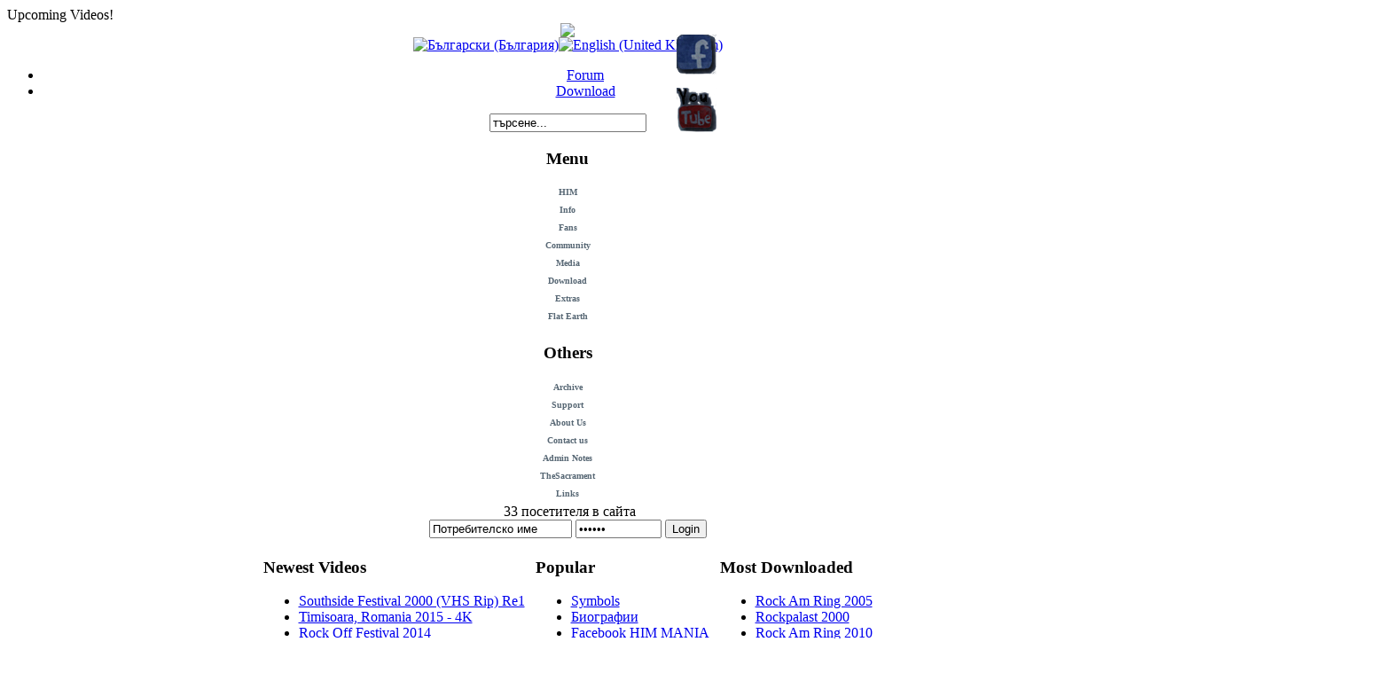

--- FILE ---
content_type: text/html; charset=utf-8
request_url: http://www.himmania.com/index.php?limitstart=66&lang=bg
body_size: 17086
content:
<!DOCTYPE html PUBLIC "-//W3C//DTD XHTML 1.0 Transitional//EN" "http://www.w3.org/TR/xhtml1/DTD/xhtml1-transitional.dtd">
<html xmlns="http://www.w3.org/1999/xhtml" xml:lang="bg-bg" lang="bg-bg" >
<head>


  <meta http-equiv="content-type" content="text/html; charset=utf-8" />
  <meta name="robots" content="index, follow" />
  <meta name="verify-v1" content="T9uForlUvqVx7VEkH3sLdKtSPEuO/8QL+QT66otfeQo=" />
  <meta name="keywords" content="HIM, ХИМ, heartagram, himmania, him mania, ville, ville valo, Вилле Вало, Виле Вало," />
  <meta name="description" content="HIM MANIA, ХИМ, Ville Valo, heartagram, himmania, Mige Amour, Linde, Gas Lipstic, Emerson Burton. This is one of the oldests HIM fan site in the world! Online Since 2001" />
  <meta name="generator" content="HIM MANIA, heartagram, H.I.M, Ville Valo, linde, Mige Amour, Gas Lipstic, Emerson Burton" />
  <title>HIM MANIA</title>
  <link href="/index.php?format=feed&amp;type=rss&amp;lang=bg" rel="alternate" type="application/rss+xml" title="RSS 2.0" />
  <link href="/index.php?format=feed&amp;type=atom&amp;lang=bg" rel="alternate" type="application/atom+xml" title="Atom 1.0" />
  <link href="/templates/digitalvd/favicon.ico" rel="shortcut icon" type="image/x-icon" />
  <link rel="stylesheet" href="/media/system/css/modal.css" type="text/css" />
  <link rel="stylesheet" href="/plugins/system/cdscriptegrator/libraries/highslide/css/highslide.css" type="text/css" />
  <link rel="stylesheet" href="/plugins/content/extravote/extravote.css" type="text/css" />
  <link rel="stylesheet" href="http://www.himmania.com/plugins/system/yoo_effects/lightbox/shadowbox.css" type="text/css" />
  <link rel="stylesheet" href="http://www.himmania.com/plugins/system/lknlightbox/lknlightbox/lknlightbox.css" type="text/css" />
  <link rel="stylesheet" href="http://www.himmania.com/modules/mod_yoo_login/mod_yoo_login.css.php" type="text/css" />
  <link rel="stylesheet" href="/modules/mod_jflanguageselection/tmpl/mod_jflanguageselection.css" type="text/css" />
  <link rel="stylesheet" href="http://www.himmania.com/modules/mod_yoo_toppanel/mod_yoo_toppanel.css.php" type="text/css" />
  <script type="text/javascript" src="/media/system/js/mootools.js"></script>
  <script type="text/javascript" src="/media/system/js/modal.js"></script>
  <script type="text/javascript" src="/plugins/system/cdscriptegrator/libraries/highslide/js/highslide-full.min.js"></script>
  <script type="text/javascript" src="/plugins/system/cdscriptegrator/libraries/jquery/js/jquery-1.4.4.min.js"></script>
  <script type="text/javascript" src="/plugins/system/cdscriptegrator/libraries/jquery/js/jquery-noconflict.js"></script>
  <script type="text/javascript" src="/components/com_jcomments/js/jcomments-v2.1.js?v=2"></script>
  <script type="text/javascript" src="/components/com_jcomments/libraries/joomlatune/ajax.js"></script>
  <script type="text/javascript" src="/media/system/js/caption.js"></script>
  <script type="text/javascript" src="/plugins/content/extravote/extravote.js"></script>
  <script type="text/javascript" src="http://www.himmania.com/plugins/system/lknlightbox/lknlightbox/lknlightbox.js"></script>
  <script type="text/javascript" src="http://www.himmania.com/modules/mod_yoo_toppanel/mod_yoo_toppanel.js"></script>
  <script type="text/javascript">

		window.addEvent('domready', function() {

			SqueezeBox.initialize({});

			$$('a.modal').each(function(el) {
				el.addEvent('click', function(e) {
					new Event(e).stop();
					SqueezeBox.fromElement(el);
				});
			});
		});
		function init() {
       		SqueezeBox.fromElement(
			   '/index2.php?option=com_content&view=article&id=511', 
			   {handler: 'iframe', size: {x: 680, y: 635}}
			)
   		};

		if (document.addEventListener) {
			document.addEventListener("DOMContentLoaded", init, false);
		} else {
   			window.onload = init;
		}
		<!--
		hs.graphicsDir = '/plugins/system/cdscriptegrator/libraries/highslide/graphics/';
    	hs.outlineType = 'rounded-white';
    	hs.outlineWhileAnimating = true;
    	hs.showCredits = false;
    	hs.expandDuration = 250;
		hs.anchor = 'auto';
		hs.align = 'auto';
		hs.transitions = ["expand"];
		hs.dimmingOpacity = 0;
		hs.lang = {
		   loadingText :     'Loading...',
		   loadingTitle :    'Click to cancel',
		   focusTitle :      'Click to bring to front',
		   fullExpandTitle : 'Expand to actual size',
		   fullExpandText :  'Full size',
		   creditsText :     'Powered by Highslide JS',
		   creditsTitle :    'Go to the Highslide JS homepage',
		   previousText :    'Previous',
		   previousTitle :   'Previous (arrow left)',
		   nextText :        'Next',
		   nextTitle :       'Next (arrow right)',
		   moveTitle :       'Move',
		   moveText :        'Move',
		   closeText :       'Close',
		   closeTitle :      'Close (esc)',
		   resizeTitle :     'Resize',
		   playText :        'Play',
		   playTitle :       'Play slideshow (spacebar)',
		   pauseText :       'Pause',
		   pauseTitle :      'Pause slideshow (spacebar)',   
		   number :          'Image %1 of %2',
		   restoreTitle :    'Click to close image, click and drag to move. Use arrow keys for next and previous.'
		};
		//-->
		
  </script>
  <script type='text/javascript'>
/*<![CDATA[*/
	var jax_live_site = 'http://www.himmania.com/index.php';
	var jax_site_type = '1.5';
/*]]>*/
</script><script type="text/javascript" src="http://www.himmania.com/plugins/system/pc_includes/ajax_1.0.js"></script>
  <!-- JoomlaWorks "AllVideos" Plugin (v3.1) starts here -->

		
		

<style type="text/css" media="all">
	@import "http://www.himmania.com/plugins/content/jw_allvideos/tmpl/css/template.css";
</style>
		
<script type="text/javascript" src="http://www.himmania.com/plugins/content/jw_allvideos/includes/players/wmvplayer/silverlight.js"></script>
<script type="text/javascript" src="http://www.himmania.com/plugins/content/jw_allvideos/includes/players/wmvplayer/wmvplayer.js"></script>
<script type="text/javascript" src="http://www.himmania.com/plugins/content/jw_allvideos/includes/players/quicktimeplayer/AC_QuickTime.js"></script>
<script type="text/javascript" src="http://www.himmania.com/plugins/content/jw_allvideos/includes/jw_allvideos.js"></script>
			
<script type="text/javascript">
	//<![CDATA[
	window.addEvent('domready', function() {
		AllVideosLightBox.Init({
			AVLBWidth:800,
			AVLBHeight:600
		});
		AllVideosEmbed.Init();
	});
	//]]>
</script>
			
<!-- JoomlaWorks "AllVideos" Plugin (v3.1) ends here -->
  <script type="text/javascript">var YOOeffects = { url: 'http://www.himmania.com/plugins/system/yoo_effects/lightbox/' };</script>
<script type="text/javascript" src="http://www.himmania.com/plugins/system/yoo_effects/yoo_effects.js.php?lb=1&amp;re=1&amp;sl=1"></script>
  <!--required library--><!--Simple By Design: SBD Accordion Menu for Joomla (v0.9.7.J15N) - http://www.simplebydesign.co.uk/joomla/modules/sbd-accordian-menu.html--><!--Yahoo! User Interface Library : http://developer.yahoo.com/yui/index.html--><script type="text/javascript" src="http://www.himmania.com//modules/mod_sbd_rollmenu/mod_sbdrollmenu/yahoo_2.0.0-b2.js"></script><script type="text/javascript" src="http://www.himmania.com//modules/mod_sbd_rollmenu/mod_sbdrollmenu/event_2.0.0-b2.js" ></script><script type="text/javascript" src="http://www.himmania.com//modules/mod_sbd_rollmenu/mod_sbdrollmenu/dom_2.0.2-b3.js"></script><script type="text/javascript" src="http://www.himmania.com//modules/mod_sbd_rollmenu/mod_sbdrollmenu/animation_2.0.0-b3.js"></script><script type="text/javascript" src="http://www.himmania.com//modules/mod_sbd_rollmenu/mod_sbdrollmenu/mod_sbd_roll_compressed.js"></script><!--//required library--><style type="text/css" media="screen">@import "http://www.himmania.com//modules/mod_sbd_rollmenu/mod_sbdrollmenu/mod_sbd_rollmenu.css";</style>

<link rel="stylesheet" href="/templates/system/css/system.css" type="text/css" />
<link rel="stylesheet" href="/templates/system/css/general.css" type="text/css" />
<link rel="stylesheet" href="/templates/digitalvd/css/template.css" type="text/css" />
<link rel="stylesheet" href="/templates/digitalvd/css/blue.css" type="text/css" />
<link rel="stylesheet" href="/templates/digitalvd/css/blue_bg.css" type="text/css" />
<!--[if lte IE 6]>
<link href="/templates/digitalvd/css/ieonly.css" rel="stylesheet" type="text/css" />
<![endif]-->

</head>
<body id="page_bg" class="color_blue bg_blue width_fmax">

				
<!--yootoppanel-->
<div id="absolute">
     <div class="transparent">
	<div id="yoo-toppanel-1" class="yoo-toppanel">

		<div class="panel-container" style="top: 0px;">
			<div class="panel-wrapper">
				<div class="panel" style="height: 350px; margin-top: -350px;">
					<div class="content" style="width: 800px;">
																		<div class="article">
	<div><strong>Watch<a href="http://himmania.com/Един%20от%20най-любимитe%20концерти%20на%20всички%20фенове%20Rock%20am%20Ring%202005%20може%20да%20бъде%20гледан%20в%201080р%20в%20нашата%20Youtube%20страница!%20Това%20е%20най-доброто%20качество%20на%20концерта%20в%20интернет!%20{youtube}2u_L7rEYJco{/youtube}%20%20Целият%20плейлист%20https:/www.youtube.com/playlist?list=PLqLoAh2XlZQouQaNhciCZakHVpr1e9d16">&nbsp;</a><a href="https://www.youtube.com/playlist?list=PLqLoAh2XlZQouQaNhciCZakHVpr1e9d16" target="_blank">Rock am Ring 2005&nbsp;1080p FULL HD Youtube</a><br /><br /></strong></div>
<a href="http://himmania.com/index.php?option=com_content&amp;view=article&amp;id=217:download-him-rock-am-ring-2005&amp;catid=71:full-concerts&amp;Itemid=127">Download - Rock am Ring 2005</a><br /><br /> <strong><span style="color: #ffffff;"><br /><span style="color: #ffffff;"><span style="color: #ffffff;">If you want to be a member of our site, please send your request on - heartagram@mail.bg!</span><br /><br />Find us on Facebook -&nbsp;&nbsp;<a href="https://www.facebook.com/himmania">https://www.facebook.com/himmania</a><br />Find us on YouTUbe -&nbsp;<a href="https://www.youtube.com/user/himmania">https://www.youtube.com/user/himmania</a></span></span></strong>	</div>											</div>
				</div>
			</div>
								
			<div class="trigger" style="left: 9%;">
				<div class="trigger-l" style=""></div>
				<div class="trigger-m">Upcoming Videos!</div>
				<div class="trigger-r" style=""></div>
			</div>
		</div>
			
	</div>		
</div><script type="text/javascript">
// <!--
var panelFx1 = new YOOtoppanel('yoo-toppanel-1', { offset: 350, transition: Fx.Transitions.expoOut, duration: 500 });
panelFx1.addTriggerEvent('#yoo-toppanel-1 .trigger')
panelFx1.addTriggerEvent('#yoo-toppanel-1 .close');
// -->
</script>

</div>

<!--random background-->


<a name="up" id="up"></a>
<div class="center" align="center">
	<div id="wrapper">
			<div id="header">
						<div id="logo"><a href="/index.php"><img src="/templates/digitalvd/images/logo.gif"></a></div>
						
			</div>

			

							                        <div id="joomlafish">  
                           <div id="jflanguageselection"><div class="rawimages"><span id="active_language"><a href="http://www.himmania.com/index.php?lang=bg"><img src="/components/com_joomfish/images/flags/bg.gif" alt="Български (България)" title="Български (България)" /></a></span><span><a href="http://www.himmania.com/index.php?lang=en"><img src="/components/com_joomfish/images/flags/en.gif" alt="English (United Kingdom)" title="English (United Kingdom)" /></a></span></div></div><!--Joom!fish V2.0.4 (Lightning)-->
<!-- &copy; 2003-2009 Think Network, released under the GPL. -->
<!-- More information: at http://www.joomfish.net -->

                        </div>	
						
						

								<div id="topmenu">
									<ul id="mainlevel-nav"><li><a href="http://forum.himmania.com/" target="_blank" class="mainlevel-nav" >Forum</a></li><li><a href="/index.php?option=com_sectionex&amp;view=category&amp;id=15&amp;Itemid=145&amp;lang=bg" class="mainlevel-nav" >Download</a></li></ul>
								</div>
																				
						
					
				
			

			<div id="search">
				<form action="index.php" method="post">
	<div class="search">
		<input name="searchword" id="mod_search_searchword" maxlength="20" alt="Търсене" class="inputbox" type="text" size="20" value="търсене..."  onblur="if(this.value=='') this.value='търсене...';" onfocus="if(this.value=='търсене...') this.value='';" />	</div>
	<input type="hidden" name="task"   value="search" />
	<input type="hidden" name="option" value="com_search" />
	<input type="hidden" name="Itemid" value="1" />
</form>
			</div>

			<div id="pathway">
				
			</div>

			<div class="clr"></div>

<div id="breadcrumb"> 
<a href="https://www.facebook.com/himmania" target="_blank"><img src="http://himmania.com/images/facebicon.png" alt="fbicon" style="margin: -110px 755px 0px;" width="45" height="45" /></a>  
<a href="https://www.youtube.com/user/himmania" target="_blank"><img src="http://himmania.com/images/youticon.png" alt="fbicon" style="margin: -50px 755px 0px;" width="45" height="50" /></a>  
</div>			
				

				
<div id="area">

						<div id="leftcolumn">
															<div class="module_menu">
			<div>
				<div>
					<div>
													<h3>Menu</h3>
														<script type="text/javascript">
			<!--
			function runOver( id ){
				if( runOk == 1 && currentId != id ){
					runOk = 0;
					window.setTimeout( 'switchRun()', 1500 );
					currentId = id;
					window.setTimeout( 'AccordionMenu.openDtById(\''+id+'\')', 10 );
					//alert( id );
				}	
			}
				function runOut( id ){ 
		AccordionMenu.openDtById(id, 0);
		runOk = 1; 
		currentId = 0; 
	}
	//-->>
	</script>
	<script type="text/javascript">runOver( 'sbd1' );</script><dl class="accordion-menu"><dt class="a-m-t" id="sbd55" onclick="javascript:void( runOver( 'sbd55' ) );">HIM</dt><dd class="a-m-d sbdItemId55"><div class="bd"><dl class="rollmenu_0"><dd ><a href="/index.php?option=com_content&amp;view=article&amp;id=72&amp;Itemid=68&amp;lang=bg" class="rollsublevel_1"  >История на HIM</a></dd><dd ><a href="/index.php?option=com_content&amp;view=article&amp;id=73&amp;Itemid=69&amp;lang=bg" class="rollsublevel_1"  >Song Library</a></dd><dd ><a href="/index.php?option=com_content&amp;view=category&amp;id=45&amp;Itemid=70&amp;lang=bg" class="rollsublevel_1"  >Текстове</a></dd><dd ><a href="/index.php?option=com_content&amp;view=article&amp;id=93&amp;Itemid=71&amp;lang=bg" class="rollsublevel_1"  >Биографии</a></dd><dd ><dl class="rollmenu_1"><dd ><a href="/index.php?option=com_content&amp;view=article&amp;id=80&amp;Itemid=72&amp;lang=bg" class="rollsublevel_2"  >Ex-Members</a></dd><dd ><a href="/index.php?option=com_content&amp;view=article&amp;id=81&amp;Itemid=73&amp;lang=bg" class="rollsublevel_2"  >Crew</a></dd><dd ><a href="/index.php?option=com_content&amp;view=article&amp;id=79&amp;Itemid=74&amp;lang=bg" class="rollsublevel_2"  >Side Projects</a></dd></dl></dd><dd ><a href="/" class="rollsublevel_1"  >Discography</a></dd><dd ><dl class="rollmenu_1"><dd ><a href="/index.php?option=com_content&amp;view=article&amp;id=75&amp;Itemid=76&amp;lang=bg" class="rollsublevel_2"  >Албуми</a></dd><dd ><a href="/index.php?option=com_content&amp;view=article&amp;id=76&amp;Itemid=77&amp;lang=bg" class="rollsublevel_2"  >Сингли</a></dd><dd ><a href="/index.php?option=com_content&amp;view=article&amp;id=77&amp;Itemid=78&amp;lang=bg" class="rollsublevel_2"  >Други</a></dd><dd ><a href="/index.php?option=com_content&amp;view=article&amp;id=74&amp;Itemid=79&amp;lang=bg" class="rollsublevel_2"  >DVD's</a></dd><dd ><a href="/index.php?option=com_content&amp;view=article&amp;id=78&amp;Itemid=80&amp;lang=bg" class="rollsublevel_2"  >Specials</a></dd></dl></dd></dl></div></dd><dt class="a-m-t" id="sbd56" onclick="javascript:void( runOver( 'sbd56' ) );">Info</dt><dd class="a-m-d sbdItemId56"><div class="bd"><dl class="rollmenu_0"><dd ><a href="/index.php?option=com_sectionex&amp;view=category&amp;id=8&amp;Itemid=86&amp;lang=bg" class="rollsublevel_1"  >Интервюта</a></dd><dd ><a href="/index.php?option=com_sectionex&amp;view=category&amp;id=9&amp;Itemid=87&amp;lang=bg" class="rollsublevel_1"  >Статии</a></dd><dd ><a href="http://www.heartagram.com/tour" target="_blank" class="rollsublevel_1"  >Tourdates</a></dd><dd ><a href="/index.php?option=com_content&amp;view=article&amp;id=97&amp;Itemid=82&amp;lang=bg" class="rollsublevel_1"  >F.A.Q.</a></dd><dd ><a href="/index.php?option=com_content&amp;view=article&amp;id=96&amp;Itemid=83&amp;lang=bg" class="rollsublevel_1"  >Символи</a></dd><dd ><dl class="rollmenu_1"><dd ><a href="/index.php?option=com_content&amp;view=article&amp;id=94&amp;Itemid=84&amp;lang=bg" class="rollsublevel_2"  >Fonts</a></dd></dl></dd><dd ><a href="/index.php?option=com_content&amp;view=article&amp;id=95&amp;Itemid=85&amp;lang=bg" class="rollsublevel_1"  >Апаратура</a></dd></dl></div></dd><dt class="a-m-t" id="sbd57" onclick="javascript:void( runOver( 'sbd57' ) );">Fans</dt><dd class="a-m-d sbdItemId57"><div class="bd"><dl class="rollmenu_0"><dd ><a href="/" class="rollsublevel_1"  >Fan Art</a></dd><dd ><dl class="rollmenu_1"><dd ><a href="/index.php?option=com_content&amp;view=article&amp;id=98&amp;Itemid=89&amp;lang=bg" class="rollsublevel_2"  >Рисунки</a></dd><dd ><a href="/index.php?option=com_content&amp;view=category&amp;id=65&amp;Itemid=90&amp;lang=bg" class="rollsublevel_2"  >Стихове</a></dd></dl></dd><dd ><a href="/index.php?option=com_content&amp;view=category&amp;id=66&amp;Itemid=91&amp;lang=bg" class="rollsublevel_1"  >Reviews</a></dd><dd ><a href="/index.php?option=com_content&amp;view=article&amp;id=321&amp;Itemid=141&amp;lang=bg" class="rollsublevel_1"  >Live Photos</a></dd><dd ><a href="/index.php?option=com_sectionex&amp;view=category&amp;id=14&amp;Itemid=92&amp;lang=bg" class="rollsublevel_1"  >Music Notes</a></dd><dd ><a href="/index.php?option=com_content&amp;view=category&amp;id=67&amp;Itemid=93&amp;lang=bg" class="rollsublevel_1"  >Audio Covers</a></dd></dl></div></dd><dt class="a-m-t" id="sbd58" onclick="javascript:void( runOver( 'sbd58' ) );">Community</dt><dd class="a-m-d sbdItemId58"><div class="bd"><dl class="rollmenu_0"><dd ><a href="http://forum.himmania.com" target="_blank" class="rollsublevel_1"  >Форум</a></dd><dd ><a href="http://forum.himmania.com/index.php?showforum=28" target="_blank" class="rollsublevel_1"  >Фен Клубове</a></dd><dd ><a href="/" class="rollsublevel_1"  >Chat</a></dd><dd ><dl class="rollmenu_1"><dd ><a href="/index.php?option=com_content&amp;view=article&amp;id=115&amp;Itemid=97&amp;lang=bg" class="rollsublevel_2"  >Mirc Script</a></dd><dd ><a href="http://forum.himmania.com/index.php?autocom=shoutbox" target="_blank" class="rollsublevel_2"  >Shoutbox</a></dd></dl></dd></dl></div></dd><dt class="a-m-t" id="sbd59" onclick="javascript:void( runOver( 'sbd59' ) );">Media</dt><dd class="a-m-d sbdItemId59"><div class="bd"><dl class="rollmenu_0"><dd ><a href="http://www.youtube.com/user/himmania" target="_blank" class="rollsublevel_1"  >YouTube</a></dd><dd ><a href="/index.php?option=com_content&amp;view=article&amp;id=117&amp;Itemid=101&amp;lang=bg" class="rollsublevel_1"  >Video Archive</a></dd><dd ><a href="/index.php?option=com_morfeoshow&amp;task=view&amp;gallery=1&amp;Itemid=114&amp;lang=bg" class="rollsublevel_1"  >Снимки</a></dd><dd ><dl class="rollmenu_1"><dd ><a href="/index.php?option=com_morfeoshow&amp;task=view&amp;gallery=4&amp;Itemid=159&amp;lang=bg" class="rollsublevel_2"  >Istanbul 2014</a></dd></dl></dd></dl></div></dd><dt class="a-m-t" id="sbd102" onclick="javascript:void( runOver( 'sbd102' ) );">Download</dt><dd class="a-m-d sbdItemId102"><div class="bd"><dl class="rollmenu_0"><dd ><a href="/index.php?option=com_rokdownloads&amp;view=folder&amp;Itemid=146&amp;lang=bg" class="rollsublevel_1"  >WinAmp Skins</a></dd><dd ><a href="/index.php?option=com_content&amp;view=article&amp;id=119&amp;Itemid=104&amp;lang=bg" class="rollsublevel_1"  >Wallpapers</a></dd><dd ><a href="/index.php?option=com_content&amp;view=article&amp;id=118&amp;Itemid=105&amp;lang=bg" class="rollsublevel_1"  >Игри и Други</a></dd><dd ><a href="/index.php?option=com_content&amp;view=section&amp;layout=blog&amp;id=15&amp;Itemid=127&amp;lang=bg" class="rollsublevel_1"  >Media Links</a></dd></dl></div></dd><dt class="a-m-t" id="sbd60" onclick="javascript:void( runOver( 'sbd60' ) );">Extras</dt><dd class="a-m-d sbdItemId60"><div class="bd"><dl class="rollmenu_0"><dd ><a href="/index.php?option=com_content&amp;view=article&amp;id=121&amp;Itemid=106&amp;lang=bg" class="rollsublevel_1"  >Знаете ли че?</a></dd><dd ><a href="/index.php?option=com_content&amp;view=article&amp;id=123&amp;Itemid=107&amp;lang=bg" class="rollsublevel_1"  >HIM в България</a></dd><dd ><dl class="rollmenu_1"><dd ><a href="/index.php?option=com_content&amp;view=article&amp;id=124&amp;Itemid=108&amp;lang=bg" class="rollsublevel_2"  >Стари Новини</a></dd><dd ><a href="/index.php?option=com_content&amp;view=category&amp;id=68&amp;Itemid=112&amp;lang=bg" class="rollsublevel_2"  >Преса</a></dd><dd ><a href="/index.php?option=com_morfeoshow&amp;task=view&amp;gallery=3&amp;Itemid=117&amp;lang=bg" class="rollsublevel_2"  >Снимки</a></dd><dd ><a href="/index.php?option=com_content&amp;view=article&amp;id=122&amp;Itemid=109&amp;lang=bg" class="rollsublevel_2"  >Видео</a></dd></dl></dd><dd ><a href="/index.php?option=com_content&amp;view=article&amp;id=125&amp;Itemid=110&amp;lang=bg" class="rollsublevel_1"  >Synnin Viemaa</a></dd><dd ><dl class="rollmenu_1"><dd ><a href="/index.php?option=com_content&amp;view=article&amp;id=126&amp;Itemid=111&amp;lang=bg" class="rollsublevel_2"  >Книгата</a></dd><dd ><a href="/index.php?option=com_morfeoshow&amp;task=view&amp;gallery=2&amp;Itemid=116&amp;lang=bg" class="rollsublevel_2"  >Снимки</a></dd></dl></dd><dd ><a href="/index.php?option=com_content&amp;view=category&amp;id=69&amp;Itemid=113&amp;lang=bg" class="rollsublevel_1"  >Тайни на HIM</a></dd></dl></div></dd><dt class="a-m-t" id="sbd161" onclick="javascript:void( runOver( 'sbd161' ) );">Flat Earth</dt><dd class="a-m-d sbdItemId161"><div class="bd"><dl class="rollmenu_0"><dd ><a href="/index.php?option=com_content&amp;view=category&amp;layout=blog&amp;id=100&amp;Itemid=160&amp;lang=bg" class="rollsublevel_1"  >Новини</a></dd><dd ><a href="/index.php?option=com_morfeoshow&amp;task=view&amp;gallery=5&amp;Itemid=163&amp;lang=bg" class="rollsublevel_1"  >Снимки</a></dd></dl></div></dd><dt class="a-m-t sbdhidden" >&nbsp;</dt><dd class="a-m-d"><div class="bd"><dl class="rollmenu_0"><dd>&nbsp;</dd></dl></div></dd></dl>					</div>
				</div>
			</div>
		</div>
			<div class="module_menu">
			<div>
				<div>
					<div>
													<h3>Others</h3>
											<script type="text/javascript">runOver( 'sbd1' );</script><dl class="accordion-menu"><dt class="a-m-t" id="sbd61" onclick="javascript:void( runOver( 'sbd61' ) );">Archive</dt><dd class="a-m-d sbdItemId61"><div class="bd"><dl class="rollmenu_0"><dd ><a href="/index.php?option=com_content&amp;view=article&amp;id=556&amp;Itemid=164&amp;lang=bg" class="rollsublevel_1"  >2001</a></dd><dd ><a href="/index.php?option=com_content&amp;view=article&amp;id=67&amp;Itemid=62&amp;lang=bg" class="rollsublevel_1"  >2003</a></dd><dd ><a href="/index.php?option=com_content&amp;view=article&amp;id=68&amp;Itemid=63&amp;lang=bg" class="rollsublevel_1"  >2004</a></dd><dd ><a href="/index.php?option=com_content&amp;view=article&amp;id=69&amp;Itemid=64&amp;lang=bg" class="rollsublevel_1"  >2005</a></dd><dd ><a href="/index.php?option=com_content&amp;view=article&amp;id=70&amp;Itemid=65&amp;lang=bg" class="rollsublevel_1"  >2006</a></dd><dd ><a href="/index.php?option=com_content&amp;view=article&amp;id=71&amp;Itemid=66&amp;lang=bg" class="rollsublevel_1"  >2007</a></dd><dd ><a href="/index.php?option=com_content&amp;view=archive&amp;Itemid=151&amp;lang=bg" class="rollsublevel_1"  >Since 2008</a></dd><dd ><a href="/index.php?option=com_content&amp;view=article&amp;id=384&amp;Itemid=148&amp;lang=bg" class="rollsublevel_1"  >SWRMXS</a></dd><dd ><a href="/index.php?option=com_content&amp;view=category&amp;layout=blog&amp;id=98&amp;Itemid=149&amp;lang=bg" class="rollsublevel_1"  >Видео на месеца</a></dd><dd ><a href="/index.php?option=com_content&amp;view=article&amp;id=116&amp;Itemid=99&amp;lang=bg" class="rollsublevel_1"  >Галерия Фенове</a></dd><dd ><a href="/index.php?option=com_content&amp;view=article&amp;id=446&amp;Itemid=155&amp;lang=bg" class="rollsublevel_1"  >heartagram.com</a></dd></dl></div></dd><dt class="a-m-t" id="sbd121" onclick="javascript:void( runOver( 'sbd121' ) );">Support</dt><dd class="a-m-d sbdItemId121"><div class="bd"><dl class="rollmenu_0"><dd ><a href="/index.php?option=com_content&amp;view=article&amp;id=329&amp;Itemid=144&amp;lang=bg" class="rollsublevel_1"  >Помощник!</a></dd></dl></div></dd><dt class="a-m-t" id="sbd122" onclick="javascript:void( runOver( 'sbd122' ) );">About Us</dt><dd class="a-m-d sbdItemId122"><div class="bd"><dl class="rollmenu_0"><dd ><a href="/index.php?option=com_content&amp;view=article&amp;id=145&amp;Itemid=143&amp;lang=bg" class="rollsublevel_1"  >История</a></dd><dd ><a href="http://himmania.com/2001/" target="_blank" class="rollsublevel_1"  >2001</a></dd><dd ><a href="http://himmania.com/2003/" target="_blank" class="rollsublevel_1"  >2003</a></dd><dd ><a href="http://himmania.com/2003/mediarchive/" target="_blank" class="rollsublevel_1"  >Media Archive</a></dd><dd ><a href="http://himmania.com/2007/" target="_blank" class="rollsublevel_1"  >2007</a></dd><dd ><a href="http://himmania.com/2008/" target="_blank" class="rollsublevel_1"  >2008</a></dd></dl></div></dd><dt class="a-m-t-n" id="sbd53"  onclick="javascript:void( window.location = '/index.php?option=com_contact&amp;view=contact&amp;id=1&amp;Itemid=53&amp;lang=bg'  );">Contact us</dt><dt class="a-m-t-n" id="sbd136"  onclick="javascript:void( window.location = '/index.php?option=com_microblog&amp;view=microblog&amp;Itemid=136&amp;lang=bg'  );">Admin Notes</dt><dt class="a-m-t-n" id="sbd156"  onclick="javascript:void( window.open('http://thesacrament.net', '', '')  );">TheSacrament</dt><dt class="a-m-t-n" id="sbd67"  onclick="javascript:void( window.location = '/index.php?option=com_weblinks&amp;view=category&amp;id=42&amp;Itemid=67&amp;lang=bg'  );">Links</dt><dt class="a-m-t sbdhidden" >&nbsp;</dt><dd class="a-m-d"><div class="bd"><dl class="rollmenu_0"><dd>&nbsp;</dd></dl></div></dd></dl>					</div>
				</div>
			</div>
		</div>
			<div class="module_whosonline">
			<div>
				<div>
					<div>
											&nbsp;33 посетителя&nbsp;в сайта					</div>
				</div>
			</div>
		</div>
			<div class="module_yologin">
			<div>
				<div>
					<div>
											
<form action="/index.php?lang=bg" method="post" name="login">

<span class="niftyquick" style="display: block;">
	<span class="yoo-login">
	
				<span class="login">
		
						
			<span class="username">
			
				<input type="text" name="username" size="18" alt="Потребителско име" value="Потребителско име" onblur="if(this.value=='') this.value='Потребителско име';" onfocus="if(this.value=='Потребителско име') this.value='';" />
				
			</span>
			
			<span class="password">
			
				<input type="password" name="passwd" size="10" alt="Парола" value="Парола" onblur="if(this.value=='') this.value='Парола';" onfocus="if(this.value=='Парола') this.value='';" />
				
			</span>

						<input type="hidden" name="remember" value="yes" />
						
			<span class="login-button">
				<button value="Login" name="Submit" type="submit" title="Login">Login</button>
			</span>
			
						<span class="lostpassword">
				<a href="/index.php?option=com_user&amp;view=reset&amp;lang=bg" title="Forgot your password?"></a>
			</span>
						
						<span class="lostusername">
				<a href="/index.php?option=com_user&amp;view=remind&amp;lang=bg" title="Forgot your username?"></a>
			</span>
						
						
						
			<input type="hidden" name="option" value="com_user" />
			<input type="hidden" name="task" value="login" />
			<input type="hidden" name="return" value="L2luZGV4LnBocD9vcHRpb249Y29tX2NvbnRlbnQmdmlldz1mcm9udHBhZ2UmSXRlbWlkPTEmbGFuZz1iZw==" />
			<input type="hidden" name="6907af72eb81388434217dfcec8cfe39" value="1" />
		</span>
		
				
	</span>
</span>
</form>					</div>
				</div>
			</div>
		</div>
	
												</div>

												<div id="maincolumn">					
									
																					<table class="nopad user1user2">
									<tr valign="top">
																					<td>
														<div class="moduletable">
					<h3>Newest Videos</h3>
					<ul class="latestnews">
	<li class="latestnews">
		<a href="/index.php?option=com_content&amp;view=article&amp;id=528%3Ahim-southside-festival-2000&amp;catid=72%3Alive-videos&amp;Itemid=127&amp;lang=bg" class="latestnews">
			Southside Festival 2000 (VHS Rip) Re1</a>
	</li>
	<li class="latestnews">
		<a href="/index.php?option=com_content&amp;view=article&amp;id=514%3Ahim-timisoara-romania-2015&amp;catid=75%3Avideo-livecams&amp;Itemid=127&amp;lang=bg" class="latestnews">
			Timisoara, Romania 2015 - 4K</a>
	</li>
	<li class="latestnews">
		<a href="/index.php?option=com_content&amp;view=article&amp;id=491%3Ahim-rock-off-festival-2014-download-video&amp;catid=75%3Avideo-livecams&amp;Itemid=127&amp;lang=bg" class="latestnews">
			Rock Off Festival 2014</a>
	</li>
	<li class="latestnews">
		<a href="/index.php?option=com_content&amp;view=article&amp;id=475%3Amaking-of-all-lips-go-blue-video&amp;catid=88%3Amaking-of&amp;Itemid=127&amp;lang=bg" class="latestnews">
			Making Of - All Lips Go Blue</a>
	</li>
	<li class="latestnews">
		<a href="/index.php?option=com_content&amp;view=article&amp;id=474%3Ahim-munich-kesselhaus-okt-2013&amp;catid=75%3Avideo-livecams&amp;Itemid=127&amp;lang=bg" class="latestnews">
			Munich, Kesselhaus 2013</a>
	</li>
</ul>		</div>
	
											</td>
																															<td class="greyline">&nbsp;</td>
																															<td>
														<div class="moduletable">
					<h3>Popular</h3>
					<ul class="mostread">
	<li class="mostread">
		<a href="/index.php?option=com_content&amp;view=article&amp;id=96%3Asymbols&amp;catid=35%3Amenus-info&amp;Itemid=83&amp;lang=bg" class="mostread">
			Symbols</a>
	</li>
	<li class="mostread">
		<a href="/index.php?option=com_content&amp;view=article&amp;id=93%3Ahim-biography&amp;catid=34%3Amenus-him&amp;Itemid=71&amp;lang=bg" class="mostread">
			Биографии</a>
	</li>
	<li class="mostread">
		<a href="/index.php?option=com_content&amp;view=article&amp;id=511%3Afacebook-him-mania&amp;catid=98%3Avideo-of-the-month&amp;Itemid=149&amp;lang=bg" class="mostread">
			Facebook HIM MANIA</a>
	</li>
	<li class="mostread">
		<a href="/index.php?option=com_content&amp;view=article&amp;id=117%3Ahim-videos-archive&amp;catid=38%3Amenus-media&amp;Itemid=101&amp;lang=bg" class="mostread">
			Video Archive</a>
	</li>
	<li class="mostread">
		<a href="/index.php?option=com_content&amp;view=article&amp;id=95%3Aaparatura&amp;catid=35%3Amenus-info&amp;Itemid=85&amp;lang=bg" class="mostread">
			Апаратура на групата</a>
	</li>
</ul>		</div>
	
											</td>
 <td class="greyline">&nbsp;</td>
											<td>
														<div class="moduletable">
					<h3>Most Downloaded</h3>
					<ul class="mostread">
	<li class="mostread">
		<a href="/index.php?option=com_content&amp;view=article&amp;id=217%3Adownload-him-rock-am-ring-2005&amp;catid=71%3Afull-concerts&amp;Itemid=127&amp;lang=bg" class="mostread">
			Rock Am Ring 2005</a>
	</li>
	<li class="mostread">
		<a href="/index.php?option=com_content&amp;view=article&amp;id=249%3Adownload-him-rockpalast-2000&amp;catid=71%3Afull-concerts&amp;Itemid=127&amp;lang=bg" class="mostread">
			Rockpalast 2000</a>
	</li>
	<li class="mostread">
		<a href="/index.php?option=com_content&amp;view=article&amp;id=425%3Adownload-him-rock-am-ring-2010&amp;catid=71%3Afull-concerts&amp;Itemid=127&amp;lang=bg" class="mostread">
			Rock Am Ring 2010</a>
	</li>
	<li class="mostread">
		<a href="/index.php?option=com_content&amp;view=article&amp;id=268%3Adownload-him-rock-am-ring-2008&amp;catid=71%3Afull-concerts&amp;Itemid=127&amp;lang=bg" class="mostread">
			Rock Am Ring 2008</a>
	</li>
	<li class="mostread">
		<a href="/index.php?option=com_content&amp;view=article&amp;id=215%3Adownload-him-mtv-winter-2008&amp;catid=71%3Afull-concerts&amp;Itemid=127&amp;lang=bg" class="mostread">
			MTV Winter 2008</a>
	</li>
</ul>		</div>
	
											</td>

																			</tr>
								</table>

								<div id="maindivider"></div>
							
									<div id="rightcolumn">
									           
                                    </div>
										<div class="componentheading">
	Новини &amp; Updates</div>
<table class="blog" cellpadding="0" cellspacing="0">
<tr>
	<td valign="top">
					<div>
		
<table class="contentpaneopen">
<tr>
		<td class="contentheading" width="100%">
				<a href="/index.php?option=com_content&amp;view=article&amp;id=512%3Avideo-of-the-month-july-2015&amp;catid=98%3Avideo-of-the-month&amp;Itemid=149&amp;lang=bg" class="contentpagetitle">
			Video of The Month - July 2015</a>
			</td>
	
	
	
		</tr>
</table>
<table class="contentpaneopen">

<tr>
	<td width="70%"  valign="top" colspan="2">
		<span class="small">
			Автор: Alex		</span>
		&nbsp;&nbsp;
	</td>
</tr>

<tr>
	<td valign="top" colspan="2" class="createdate">
		Четвъртък, 16 Юли 2015г. 16:23ч.	</td>
</tr>


<tr>
<td valign="top" colspan="2">
Две седмици до лятното турне!!!!<br /><br /><strong>Disarm Me (Download Fest 2010)</strong><br />

<!-- JoomlaWorks "AllVideos" Plugin (v3.1) starts here -->

<span class="avPlayerContainer">
	<span style="width:400px;" class="avPlayerSubContainer">
	
		<span id="AVPlayerID_b97c78ad" class="avPlayerBlock" style="padding-bottom:8px;">
			
<object type="application/x-shockwave-flash" style="width:400px;height:300px;" data="http://www.youtube.com/v/aixsI-p5zQk&amp;hl=en&amp;fs=1" title="JoomlaWorks AllVideos Player">
	<param name="movie" value="http://www.youtube.com/v/aixsI-p5zQk&amp;hl=en&amp;fs=1" />
	<param name="quality" value="high" />
	<param name="wmode" value="transparent" />
	<param name="bgcolor" value="#010101" />
</object>
		</span>

				<a class="avLightbox" href="#AVPlayerID_b97c78ad" title="Click to view video in a lightbox popup">Dim lights</a>
				
		
				Embed <span class="avEmbed" id="embed_AVPlayerID_b97c78ad" title="Click to select"><b>Embed this video on your site</b></span>
				
	</span>
</span>

<!-- JoomlaWorks "AllVideos" Plugin (v3.1) ends here -->

&nbsp;</td>
</tr>

<tr>
	<td colspan="2"  class="modifydate">
		Последна промяна от Петък, 17 Юли 2015г. 12:37ч.	</td>
</tr>


</table>
<span class="article_separator">&nbsp;</span>
		</div>
		</td>
</tr>

<tr>
	<td valign="top">
		<table width="100%"  cellpadding="0" cellspacing="0">
		<tr>
										<td valign="top" width="100%" class="article_column">
				
<table class="contentpaneopen">
<tr>
		<td class="contentheading" width="100%">
				<a href="/index.php?option=com_content&amp;view=article&amp;id=510%3Avideo-of-the-month-june-2015&amp;catid=98%3Avideo-of-the-month&amp;Itemid=149&amp;lang=bg" class="contentpagetitle">
			Видео на месеца - Юни 2015</a>
			</td>
	
	
	
		</tr>
</table>
<table class="contentpaneopen">

<tr>
	<td width="70%"  valign="top" colspan="2">
		<span class="small">
			Автор: Alex		</span>
		&nbsp;&nbsp;
	</td>
</tr>

<tr>
	<td valign="top" colspan="2" class="createdate">
		Неделя, 14 Юни 2015г. 14:58ч.	</td>
</tr>


<tr>
<td valign="top" colspan="2">
Преди дни Виле пусна в страницата във фейсбук снимка от първите репетиции преди лятното турне! На снимката не се вижда, кой ще е зад барабаните! Носят се слухове, че Гас си е в Хелзинки и че той ще е зад барабаните през август за концертите, но както казах това са само слухове за момента.<br /><a href="https://www.facebook.com/theheartagram" target="_blank"><img src="http://himmania.com/images/news/2015/band%202-15%20practice.jpg" alt="band 2-15 practice" width="400" height="267" /><br /><br /></a><a href="http://forum.himmania.com/" target="_blank">Фorum HIM MANIA</a> този месец навършва 10г! Да се чустват поздравени всички, които са участвали в него през години. В наши дни подобен начин на общуване е вече доста рядко срещан, което превърна форумът в място на спомени и архиви за доста от нас!<br /><br /><strong>Gone With The Sin (Rock am Ring 2001)</strong><br />

<!-- JoomlaWorks "AllVideos" Plugin (v3.1) starts here -->

<span class="avPlayerContainer">
	<span style="width:400px;" class="avPlayerSubContainer">
	
		<span id="AVPlayerID_cc40e88c" class="avPlayerBlock" style="padding-bottom:8px;">
			
<object type="application/x-shockwave-flash" style="width:400px;height:300px;" data="http://www.youtube.com/v/0t1oIgJqq1U&amp;hl=en&amp;fs=1" title="JoomlaWorks AllVideos Player">
	<param name="movie" value="http://www.youtube.com/v/0t1oIgJqq1U&amp;hl=en&amp;fs=1" />
	<param name="quality" value="high" />
	<param name="wmode" value="transparent" />
	<param name="bgcolor" value="#010101" />
</object>
		</span>

				<a class="avLightbox" href="#AVPlayerID_cc40e88c" title="Click to view video in a lightbox popup">Dim lights</a>
				
		
				Embed <span class="avEmbed" id="embed_AVPlayerID_cc40e88c" title="Click to select"><b>Embed this video on your site</b></span>
				
	</span>
</span>

<!-- JoomlaWorks "AllVideos" Plugin (v3.1) ends here -->

</td>
</tr>

<tr>
	<td colspan="2"  class="modifydate">
		Последна промяна от Петък, 17 Юли 2015г. 12:44ч.	</td>
</tr>


</table>
<span class="article_separator">&nbsp;</span>

<table class="contentpaneopen">
<tr>
		<td class="contentheading" width="100%">
				<a href="/index.php?option=com_content&amp;view=article&amp;id=509%3Avideo-of-the-month-may-2015&amp;catid=98%3Avideo-of-the-month&amp;Itemid=149&amp;lang=bg" class="contentpagetitle">
			Видео на месеца - Май 2015</a>
			</td>
	
	
	
		</tr>
</table>
<table class="contentpaneopen">

<tr>
	<td width="70%"  valign="top" colspan="2">
		<span class="small">
			Автор: Alex		</span>
		&nbsp;&nbsp;
	</td>
</tr>

<tr>
	<td valign="top" colspan="2" class="createdate">
		Сряда, 13 Май 2015г. 14:48ч.	</td>
</tr>


<tr>
<td valign="top" colspan="2">
Всички дати за лятното турне са потвърдени от официалният сайт на групата! Така че спокойно започвайте да купувате билет в най-близкото за вас място! :)<br />С оглед на първоначалната информация, че тази година групата ще почива и появилите &nbsp;се дати, ни дават надежда да смятаме , че момчетата са намерили нов барабанист за групата и ще се опитат да се сработят по време на турнето с него. Най-вероятно и работата по новия албум ще се ускори, тъй като се очаква бандата да започне работата по него веднага след лятното турне! &nbsp;<br /><br /><br /><strong>Dead Lover's Lane (DVD Orpheum Theater 2008)</strong><br />

<!-- JoomlaWorks "AllVideos" Plugin (v3.1) starts here -->

<span class="avPlayerContainer">
	<span style="width:400px;" class="avPlayerSubContainer">
	
		<span id="AVPlayerID_ab2d34c1" class="avPlayerBlock" style="padding-bottom:8px;">
			
<object type="application/x-shockwave-flash" style="width:400px;height:300px;" data="http://www.youtube.com/v/WROyUdYMSOw&amp;hl=en&amp;fs=1" title="JoomlaWorks AllVideos Player">
	<param name="movie" value="http://www.youtube.com/v/WROyUdYMSOw&amp;hl=en&amp;fs=1" />
	<param name="quality" value="high" />
	<param name="wmode" value="transparent" />
	<param name="bgcolor" value="#010101" />
</object>
		</span>

				<a class="avLightbox" href="#AVPlayerID_ab2d34c1" title="Click to view video in a lightbox popup">Dim lights</a>
				
		
				Embed <span class="avEmbed" id="embed_AVPlayerID_ab2d34c1" title="Click to select"><b>Embed this video on your site</b></span>
				
	</span>
</span>

<!-- JoomlaWorks "AllVideos" Plugin (v3.1) ends here -->

&nbsp;</td>
</tr>

<tr>
	<td colspan="2"  class="modifydate">
		Последна промяна от Петък, 17 Юли 2015г. 12:58ч.	</td>
</tr>


</table>
<span class="article_separator">&nbsp;</span>

<table class="contentpaneopen">
<tr>
		<td class="contentheading" width="100%">
				<a href="/index.php?option=com_content&amp;view=article&amp;id=508%3Avideo-of-the-month-april-20145&amp;catid=98%3Avideo-of-the-month&amp;Itemid=149&amp;lang=bg" class="contentpagetitle">
			Видео на месеца - Април 2015</a>
			</td>
	
	
	
		</tr>
</table>
<table class="contentpaneopen">

<tr>
	<td width="70%"  valign="top" colspan="2">
		<span class="small">
			Автор: Alex		</span>
		&nbsp;&nbsp;
	</td>
</tr>

<tr>
	<td valign="top" colspan="2" class="createdate">
		Сряда, 08 Април 2015г. 10:55ч.	</td>
</tr>


<tr>
<td valign="top" colspan="2">
<div><strong>HIM - Don't Shake My Lucifer (Berlin 2000)&nbsp;&nbsp;<br /></strong></div>


<!-- JoomlaWorks "AllVideos" Plugin (v3.1) starts here -->

<span class="avPlayerContainer">
	<span style="width:400px;" class="avPlayerSubContainer">
	
		<span id="AVPlayerID_d04acb2d" class="avPlayerBlock" style="padding-bottom:8px;">
			
<object type="application/x-shockwave-flash" style="width:400px;height:300px;" data="http://www.youtube.com/v/Y_FMg0cLqoQ&amp;hl=en&amp;fs=1" title="JoomlaWorks AllVideos Player">
	<param name="movie" value="http://www.youtube.com/v/Y_FMg0cLqoQ&amp;hl=en&amp;fs=1" />
	<param name="quality" value="high" />
	<param name="wmode" value="transparent" />
	<param name="bgcolor" value="#010101" />
</object>
		</span>

				<a class="avLightbox" href="#AVPlayerID_d04acb2d" title="Click to view video in a lightbox popup">Dim lights</a>
				
		
				Embed <span class="avEmbed" id="embed_AVPlayerID_d04acb2d" title="Click to select"><b>Embed this video on your site</b></span>
				
	</span>
</span>

<!-- JoomlaWorks "AllVideos" Plugin (v3.1) ends here -->

</td>
</tr>

<tr>
	<td colspan="2"  class="modifydate">
		Последна промяна от Сряда, 08 Април 2015г. 10:59ч.	</td>
</tr>


</table>
<span class="article_separator">&nbsp;</span>

<table class="contentpaneopen">
<tr>
		<td class="contentheading" width="100%">
				<a href="/index.php?option=com_content&amp;view=article&amp;id=507%3Ahim-and-rambo-rimbaud-tourdates&amp;catid=40%3Anews-updates&amp;lang=bg" class="contentpagetitle">
			HIM , Rambo Rimbaud Tourdates</a>
			</td>
	
	
	
		</tr>
</table>
<table class="contentpaneopen">

<tr>
	<td width="70%"  valign="top" colspan="2">
		<span class="small">
			Автор: Alex		</span>
		&nbsp;&nbsp;
	</td>
</tr>

<tr>
	<td valign="top" colspan="2" class="createdate">
		Събота, 28 Март 2015г. 15:40ч.	</td>
</tr>


<tr>
<td valign="top" colspan="2">
Откъде да започнем!? <br />Неочаквано излезе информацията, че бандата ще свири в Унгария, <a href="https://www.facebook.com/FEZENFesztival" target="_blank">Fezen Festival</a> на 1 август! Интересното е, че Виле през януари потвърди, че независимо от напускането на Гас, бандата е смятала да почива през тази година! Явно плановете са се променили и можем да очакваме още дати! Ще бъде интересно да видим с какъв барабанист ще излезнат на сцената! В интервю Виле се пошегува, че той ще застане зад барабаните и ще пее. Не е изключен вариантът и да наемат сешън барабанист, само за концертите през лятото, но всички се надяваме да ни представят новия барабанист. Може би и това е главната цел - да се сработят с новия член на групата преди да влязат в студио за новия албум през 2016г.<br /><br />Сега малко за соло проекта на Виле!<br />Както знаете, на тазгодишният Helldone, Виле излезе на сцената под псевдонима Rambo Rimbaud и изпълни две песни. Всъщност за соло проекта на Виле се заговори още през далечната 2004г, тъй като имаше самостоятелно участия в едно събития и изпълни няколко акустични песни. Всъшност същите песни по-късно се появиха в албума Dark Light! :) Сега не е ясно дали е същият проект, тъй като изглежда, че ще свири повече ковъри, но силно се надявам, че ще има и няколко акустични песни от предишни албуми на групата. А да и всичко това в официален албум разбира се... но за такова нещо още няма информация<br />Rambo Rimbaud, ще свири на фестивала <a href="http://www.qstock.fi/artist/rambo-rimbaud/" target="_blank">Qstock</a> 25 август.<br /><a href="http://www.qstock.fi/" target="_blank"><img src="http://himmania.com/images/news/2015/rambo%20rimbaud%20qstock%202015.jpg" alt="rambo rimbaud qstock 2015" width="192" height="300" /><br /></a><br />От <a href="http://loudwire.com/hims-ville-valo-loud-legacy-full-documentary/" target="_blank">Loudwire</a> пуснаха интервю с Виле, в което той разговаря за всички албуми на групата + неща от неговия живот!<br />

<!-- JoomlaWorks "AllVideos" Plugin (v3.1) starts here -->

<span class="avPlayerContainer">
	<span style="width:400px;" class="avPlayerSubContainer">
	
		<span id="AVPlayerID_a0dc0211" class="avPlayerBlock" style="padding-bottom:8px;">
			
<object type="application/x-shockwave-flash" style="width:400px;height:300px;" data="http://www.youtube.com/v/PaSOTXJSLYw&amp;hl=en&amp;fs=1" title="JoomlaWorks AllVideos Player">
	<param name="movie" value="http://www.youtube.com/v/PaSOTXJSLYw&amp;hl=en&amp;fs=1" />
	<param name="quality" value="high" />
	<param name="wmode" value="transparent" />
	<param name="bgcolor" value="#010101" />
</object>
		</span>

				<a class="avLightbox" href="#AVPlayerID_a0dc0211" title="Click to view video in a lightbox popup">Dim lights</a>
				
		
				Embed <span class="avEmbed" id="embed_AVPlayerID_a0dc0211" title="Click to select"><b>Embed this video on your site</b></span>
				
	</span>
</span>

<!-- JoomlaWorks "AllVideos" Plugin (v3.1) ends here -->

<br /><br /><strong>-<a href="http://backstageblogi.fi/videot/helldone-2014-him-children-of-bodom-paradise-lost-the-69-eyes-daniel-cavanagh-reckless-love-daniel-lioneye-ja-kuolemanlaakso" target="_blank">Documentary - Backstage video от Helldone 2014</a>-</strong> Струва си &nbsp;да се види, въпреки че е на финландски....<br />

<!-- JoomlaWorks "AllVideos" Plugin (v3.1) starts here -->

<span class="avPlayerContainer">
	<span style="width:400px;" class="avPlayerSubContainer">
	
		<span id="AVPlayerID_87371601" class="avPlayerBlock" style="padding-bottom:8px;">
			
<object type="application/x-shockwave-flash" style="width:400px;height:300px;" data="http://www.youtube.com/v/Uitpkp0wcCs&amp;hl=en&amp;fs=1" title="JoomlaWorks AllVideos Player">
	<param name="movie" value="http://www.youtube.com/v/Uitpkp0wcCs&amp;hl=en&amp;fs=1" />
	<param name="quality" value="high" />
	<param name="wmode" value="transparent" />
	<param name="bgcolor" value="#010101" />
</object>
		</span>

				<a class="avLightbox" href="#AVPlayerID_87371601" title="Click to view video in a lightbox popup">Dim lights</a>
				
		
				Embed <span class="avEmbed" id="embed_AVPlayerID_87371601" title="Click to select"><b>Embed this video on your site</b></span>
				
	</span>
</span>

<!-- JoomlaWorks "AllVideos" Plugin (v3.1) ends here -->

<br /><br />Задава се мистериозен проект наречен Musician Portrait Project -<br />

<!-- JoomlaWorks "AllVideos" Plugin (v3.1) starts here -->

<span class="avPlayerContainer">
	<span style="width:400px;" class="avPlayerSubContainer">
	
		<span id="AVPlayerID_69e3b354" class="avPlayerBlock" style="padding-bottom:8px;">
			
<object type="application/x-shockwave-flash" style="width:400px;height:300px;" data="http://www.youtube.com/v/Wq-FE9nJlHQ&amp;hl=en&amp;fs=1" title="JoomlaWorks AllVideos Player">
	<param name="movie" value="http://www.youtube.com/v/Wq-FE9nJlHQ&amp;hl=en&amp;fs=1" />
	<param name="quality" value="high" />
	<param name="wmode" value="transparent" />
	<param name="bgcolor" value="#010101" />
</object>
		</span>

				<a class="avLightbox" href="#AVPlayerID_69e3b354" title="Click to view video in a lightbox popup">Dim lights</a>
				
		
				Embed <span class="avEmbed" id="embed_AVPlayerID_69e3b354" title="Click to select"><b>Embed this video on your site</b></span>
				
	</span>
</span>

<!-- JoomlaWorks "AllVideos" Plugin (v3.1) ends here -->

<br /><br />+ НОВА АНКЕТА:<br />Какво предпочитате? Нов албум на ХИМ или Rambo Rimbaud &nbsp;</td>
</tr>

<tr>
	<td colspan="2"  class="modifydate">
		Последна промяна от Петък, 17 Юли 2015г. 13:26ч.	</td>
</tr>


</table>
<span class="article_separator">&nbsp;</span>

<table class="contentpaneopen">
<tr>
		<td class="contentheading" width="100%">
				<a href="/index.php?option=com_content&amp;view=article&amp;id=506%3Avideo-of-the-month-march-2015&amp;catid=98%3Avideo-of-the-month&amp;Itemid=149&amp;lang=bg" class="contentpagetitle">
			Видео на месеца - Март 2015</a>
			</td>
	
	
	
		</tr>
</table>
<table class="contentpaneopen">

<tr>
	<td width="70%"  valign="top" colspan="2">
		<span class="small">
			Автор: Alex		</span>
		&nbsp;&nbsp;
	</td>
</tr>

<tr>
	<td valign="top" colspan="2" class="createdate">
		Петък, 20 Март 2015г. 11:47ч.	</td>
</tr>


<tr>
<td valign="top" colspan="2">
<strong>Resurrection (Live At New Pop Festival 2000)</strong><br />

<!-- JoomlaWorks "AllVideos" Plugin (v3.1) starts here -->

<span class="avPlayerContainer">
	<span style="width:400px;" class="avPlayerSubContainer">
	
		<span id="AVPlayerID_940f8ba2" class="avPlayerBlock" style="padding-bottom:8px;">
			
<object type="application/x-shockwave-flash" style="width:400px;height:300px;" data="http://www.youtube.com/v/jUwdUE99qwo&amp;hl=en&amp;fs=1" title="JoomlaWorks AllVideos Player">
	<param name="movie" value="http://www.youtube.com/v/jUwdUE99qwo&amp;hl=en&amp;fs=1" />
	<param name="quality" value="high" />
	<param name="wmode" value="transparent" />
	<param name="bgcolor" value="#010101" />
</object>
		</span>

				<a class="avLightbox" href="#AVPlayerID_940f8ba2" title="Click to view video in a lightbox popup">Dim lights</a>
				
		
				Embed <span class="avEmbed" id="embed_AVPlayerID_940f8ba2" title="Click to select"><b>Embed this video on your site</b></span>
				
	</span>
</span>

<!-- JoomlaWorks "AllVideos" Plugin (v3.1) ends here -->

</td>
</tr>

<tr>
	<td colspan="2"  class="modifydate">
		Последна промяна от Събота, 21 Март 2015г. 13:08ч.	</td>
</tr>


</table>
<span class="article_separator">&nbsp;</span>

<script type="text/javascript" language="javascript">
<!--
var sfolder = '';
var extravote_text=Array('Your browser does not support AJAX!','Loading','Thank you for voting!','You need to login to rate this item.','You have already rated this item.','Votes','Vote');
-->
</script>
<table class="contentpaneopen">
<tr>
		<td class="contentheading" width="100%">
				<a href="/index.php?option=com_content&amp;view=article&amp;id=505%3Avideo-of-the-month-feb-2015&amp;catid=98%3Avideo-of-the-month&amp;Itemid=149&amp;lang=bg" class="contentpagetitle">
			Видео на месеца - Февруари 2015</a>
			</td>
	
	
	
		</tr>
</table>
<div class="extravote-container" style="margin-top:5px;">
  <ul class="extravote-stars">
    <li id="rating_505_x" class="current-rating" style="width:100%;"></li>
    <li><a href="javascript:void(null)" onclick="javascript:JVXVote(505,1,10,2,'x',1,0);" title="Very Poor" class="one-star">1</a></li>
    <li><a href="javascript:void(null)" onclick="javascript:JVXVote(505,2,10,2,'x',1,0);" title="Poor" class="two-stars">2</a></li>
    <li><a href="javascript:void(null)" onclick="javascript:JVXVote(505,3,10,2,'x',1,0);" title="Regular" class="three-stars">3</a></li>
    <li><a href="javascript:void(null)" onclick="javascript:JVXVote(505,4,10,2,'x',1,0);" title="Good" class="four-stars">4</a></li>
    <li><a href="javascript:void(null)" onclick="javascript:JVXVote(505,5,10,2,'x',1,0);" title="Very Good" class="five-stars">5</a></li>
  </ul>
</div>
  <span id="extravote_505_x" class="extravote-count"><small>( 2 Votes )</small></span><table class="contentpaneopen">

<tr>
	<td width="70%"  valign="top" colspan="2">
		<span class="small">
			Автор: Alex		</span>
		&nbsp;&nbsp;
	</td>
</tr>

<tr>
	<td valign="top" colspan="2" class="createdate">
		Петък, 13 Февруари 2015г. 11:22ч.	</td>
</tr>


<tr>
<td valign="top" colspan="2">
<strong>All Lips Go Blue (Live at Alcatrz 2013)</strong><br />

<!-- JoomlaWorks "AllVideos" Plugin (v3.1) starts here -->

<span class="avPlayerContainer">
	<span style="width:400px;" class="avPlayerSubContainer">
	
		<span id="AVPlayerID_26af57e7" class="avPlayerBlock" style="padding-bottom:8px;">
			
<object type="application/x-shockwave-flash" style="width:400px;height:300px;" data="http://www.youtube.com/v/khLsDVJkZJE&amp;hl=en&amp;fs=1" title="JoomlaWorks AllVideos Player">
	<param name="movie" value="http://www.youtube.com/v/khLsDVJkZJE&amp;hl=en&amp;fs=1" />
	<param name="quality" value="high" />
	<param name="wmode" value="transparent" />
	<param name="bgcolor" value="#010101" />
</object>
		</span>

				<a class="avLightbox" href="#AVPlayerID_26af57e7" title="Click to view video in a lightbox popup">Dim lights</a>
				
		
				Embed <span class="avEmbed" id="embed_AVPlayerID_26af57e7" title="Click to select"><b>Embed this video on your site</b></span>
				
	</span>
</span>

<!-- JoomlaWorks "AllVideos" Plugin (v3.1) ends here -->

</td>
</tr>

<tr>
	<td colspan="2"  class="modifydate">
		Последна промяна от Неделя, 01 Март 2015г. 22:07ч.	</td>
</tr>


</table>
<span class="article_separator">&nbsp;</span>

<table class="contentpaneopen">
<tr>
		<td class="contentheading" width="100%">
				<a href="/index.php?option=com_content&amp;view=article&amp;id=504%3Ahimmania-on-facebook&amp;catid=40%3Anews-updates&amp;lang=bg" class="contentpagetitle">
			Finally on Facebook!!!</a>
			</td>
	
	
	
		</tr>
</table>
<table class="contentpaneopen">

<tr>
	<td width="70%"  valign="top" colspan="2">
		<span class="small">
			Автор: Alex		</span>
		&nbsp;&nbsp;
	</td>
</tr>

<tr>
	<td valign="top" colspan="2" class="createdate">
		Сряда, 04 Февруари 2015г. 12:12ч.	</td>
</tr>


<tr>
<td valign="top" colspan="2">
Ето че нашата Фейсбук страница е вече реалност!&nbsp;<br />Адресът е &nbsp;<a href="https://www.facebook.com/himmania">https://www.facebook.com/himmania</a><br /><br />Ден след напускането на Гас от групата, Виле даде кратко интервю за местен вестник! Прочети &nbsp;- <a href="http://www.heartagram.it/english/index.php?option=com_content&amp;view=article&amp;id=1680%3Aville-talks-about-the-leaving-of-gas&amp;catid=34&amp;Itemid=135" target="_blank">ТУК</a> -<br />А иначе накратко: След 16г. в една група, всички са като едно семейство и поемането по друг път на някой от тях, няма да промени това... Първоначално са били шокирани от новината, но като цяло не са му сърдите &nbsp;или обидени, а по-скоро уважават и подкрепят неговото решение. Така или иначе за 2016г. бандата е мислела да почива и да се занива по новите песни и соло-проекта на Виле, така че напускането на Гас, няма да навреди на групата и ще имат достатъчно време да му намерят заместник. Виле напомян и че Гас не е първият барабанист, който напуска групата и че имало цели 5 през годините, така че с този проблема са се сблъсквали и преди.<br /><br />От другата страна на история, всъщност почват да разплитат пъзела. Няколко дни след новината за напускане на групата, жената на Гас обяви в интернет, че се мести да живее и работи в Америка, а ден след това самият Гас потвърди новината, че семейството му се мести да живее в Лос Анджелис, така че нещата са почти ясни...можем само да им пожелаем успех....</td>
</tr>

<tr>
	<td colspan="2"  class="modifydate">
		Последна промяна от Неделя, 01 Март 2015г. 22:19ч.	</td>
</tr>


</table>
<span class="article_separator">&nbsp;</span>

<table class="contentpaneopen">
<tr>
		<td class="contentheading" width="100%">
				<a href="/index.php?option=com_content&amp;view=article&amp;id=503%3Agas-left-him&amp;catid=40%3Anews-updates&amp;lang=bg" class="contentpagetitle">
			Gas - Final Words</a>
			</td>
	
	
	
		</tr>
</table>
<table class="contentpaneopen">

<tr>
	<td width="70%"  valign="top" colspan="2">
		<span class="small">
			Автор: Alex		</span>
		&nbsp;&nbsp;
	</td>
</tr>

<tr>
	<td valign="top" colspan="2" class="createdate">
		Вторник, 27 Януари 2015г. 19:57ч.	</td>
</tr>


<tr>
<td valign="top" colspan="2">
След 16г. Гас напуска групата! Повече информация <a href="https://www.facebook.com/490990310995711/photos/a.492695467491862.1073741828.490990310995711/768984823196257/?type=1&amp;fref=nf" target="_blank">ТУК</a>!</td>
</tr>

<tr>
	<td colspan="2"  class="modifydate">
		Последна промяна от Събота, 21 Март 2015г. 13:09ч.	</td>
</tr>


</table>
<span class="article_separator">&nbsp;</span>

<table class="contentpaneopen">
<tr>
		<td class="contentheading" width="100%">
				<a href="/index.php?option=com_content&amp;view=article&amp;id=502%3Avideo-of-the-month-jan-2015&amp;catid=98%3Avideo-of-the-month&amp;Itemid=149&amp;lang=bg" class="contentpagetitle">
			Видео на месеца - Януари 2015</a>
			</td>
	
	
	
		</tr>
</table>
<table class="contentpaneopen">

<tr>
	<td width="70%"  valign="top" colspan="2">
		<span class="small">
			Автор: Alex		</span>
		&nbsp;&nbsp;
	</td>
</tr>

<tr>
	<td valign="top" colspan="2" class="createdate">
		Четвъртък, 22 Януари 2015г. 14:55ч.	</td>
</tr>


<tr>
<td valign="top" colspan="2">
<strong>The Heartless (Virus Show 1998)</strong><br />

<!-- JoomlaWorks "AllVideos" Plugin (v3.1) starts here -->

<span class="avPlayerContainer">
	<span style="width:400px;" class="avPlayerSubContainer">
	
		<span id="AVPlayerID_bdd7bd5f" class="avPlayerBlock" style="padding-bottom:8px;">
			
<object type="application/x-shockwave-flash" style="width:400px;height:300px;" data="http://www.youtube.com/v/JkXfG0RDgAE&amp;hl=en&amp;fs=1" title="JoomlaWorks AllVideos Player">
	<param name="movie" value="http://www.youtube.com/v/JkXfG0RDgAE&amp;hl=en&amp;fs=1" />
	<param name="quality" value="high" />
	<param name="wmode" value="transparent" />
	<param name="bgcolor" value="#010101" />
</object>
		</span>

				<a class="avLightbox" href="#AVPlayerID_bdd7bd5f" title="Click to view video in a lightbox popup">Dim lights</a>
				
		
				Embed <span class="avEmbed" id="embed_AVPlayerID_bdd7bd5f" title="Click to select"><b>Embed this video on your site</b></span>
				
	</span>
</span>

<!-- JoomlaWorks "AllVideos" Plugin (v3.1) ends here -->

&nbsp;</td>
</tr>

<tr>
	<td colspan="2"  class="modifydate">
		Последна промяна от Събота, 21 Март 2015г. 13:10ч.	</td>
</tr>


</table>
<span class="article_separator">&nbsp;</span>

<table class="contentpaneopen">
<tr>
		<td class="contentheading" width="100%">
				<a href="/index.php?option=com_content&amp;view=article&amp;id=501%3Aville-valo-rambo-rimbaud&amp;catid=40%3Anews-updates&amp;lang=bg" class="contentpagetitle">
			2015</a>
			</td>
	
	
	
		</tr>
</table>
<table class="contentpaneopen">

<tr>
	<td width="70%"  valign="top" colspan="2">
		<span class="small">
			Автор: Alex		</span>
		&nbsp;&nbsp;
	</td>
</tr>

<tr>
	<td valign="top" colspan="2" class="createdate">
		Вторник, 13 Януари 2015г. 20:18ч.	</td>
</tr>


<tr>
<td valign="top" colspan="2">
Ето че вече сме в 2015, а момчетата се отеглиха в заслужена почивка, започвайки работа по новия албум.<br /><br />На Helldone 2014 се случиха две страхотни неща:<br /><br />- &nbsp;Виле представи своя соло проект наречен Rambo Rimbaud - всъщност изпълни само две песни. Едната беше кавър на Black Sabbath - Solitude, а другата Tim &nbsp;Buckley - Song to the Siren. &nbsp;Нещата не спират дотук!!! Този соло проект ще бъде официално издаден през 2015г., а албумът ще се казва "Militantly Violent Libertine". Това обяснава, защо следващия албум на HIM се очаква да излезе чак през 2016г.<br /><br /><a href="https://www.youtube.com/watch?v=pb0qq5k18Nc" target="_blank">Rambo Rimbaud - &nbsp;Solitude (Black Sabbath Cover) <br />Rambo Rimbaud - &nbsp;Song To The Siren (Tim Buckley Cover)<br />&nbsp;<br /></a>- Daniel Lioneye &amp; The Rollers - след 13г групата се събра отново в оригиналния състав: Линде (Daniel Lioneye)(вокали, китари), Миге (Bad Mize Amour)(бас, вокали), Виле (Bil Bao)(барабани).<br /><a href="https://www.youtube.com/results?search_query=daniel+lioneye%40helldone" target="_blank">Youtube - Clips&nbsp;</a></td>
</tr>

<tr>
	<td colspan="2"  class="modifydate">
		Последна промяна от Събота, 21 Март 2015г. 13:16ч.	</td>
</tr>


</table>
<span class="article_separator">&nbsp;</span>
</td>
								
		</tr>
		</table>
	</td>
</tr>
<tr>
	<td valign="top">
		<div class="blog_more">
			<div>
	<strong>Още статии...</strong>
</div>
<ul>
	<li>
		<a class="blogsection" href="/index.php?option=com_content&amp;view=article&amp;id=500%3Ahim-live-at-house-of-blues-las-vegas-19-dec-2014&amp;catid=40%3Anews-updates&amp;lang=bg">
			HIM - Live at House of Blues (Las Vegas 19.12.2014)</a>
	</li>
	<li>
		<a class="blogsection" href="/index.php?option=com_content&amp;view=article&amp;id=499%3Avideo-of-the-month-dec-2014&amp;catid=98%3Avideo-of-the-month&amp;Itemid=149&amp;lang=bg">
			Видео на месеца - Декември 2014</a>
	</li>
	<li>
		<a class="blogsection" href="/index.php?option=com_content&amp;view=article&amp;id=498%3Ahim-love-metal-archives-tour-2014&amp;catid=40%3Anews-updates&amp;lang=bg">
			HIM Love Metal Archives Tour 2014!</a>
	</li>
	<li>
		<a class="blogsection" href="/index.php?option=com_content&amp;view=article&amp;id=497%3Ahim-swd-leaked&amp;catid=40%3Anews-updates&amp;lang=bg">
			Ville's Birthday</a>
	</li>
	<li>
		<a class="blogsection" href="/index.php?option=com_content&amp;view=article&amp;id=496%3Avideo-of-the-month-nov-2014&amp;catid=98%3Avideo-of-the-month&amp;Itemid=149&amp;lang=bg">
			Видео на месеца - Ноември 2014</a>
	</li>
</ul>
		</div>
	</td>
</tr>

<tr>
	<td valign="top" align="center">
		<span class="pagination"><span>&laquo;</span><a href="/index.php?lang=bg" title="Начало">Начало</a><a href="/index.php?limitstart=55&amp;lang=bg" title="Предишна">Предишна</a><strong><a href="/index.php?lang=bg" title="1">1</a></strong><strong><a href="/index.php?limitstart=11&amp;lang=bg" title="2">2</a></strong><strong><a href="/index.php?limitstart=22&amp;lang=bg" title="3">3</a></strong><strong><a href="/index.php?limitstart=33&amp;lang=bg" title="4">4</a></strong><strong><a href="/index.php?limitstart=44&amp;lang=bg" title="5">5</a></strong><strong><a href="/index.php?limitstart=55&amp;lang=bg" title="6">6</a></strong><strong><span>7</span></strong><strong><a href="/index.php?limitstart=77&amp;lang=bg" title="8">8</a></strong><strong><a href="/index.php?limitstart=88&amp;lang=bg" title="9">9</a></strong><strong><a href="/index.php?limitstart=99&amp;lang=bg" title="10">10</a></strong><a href="/index.php?limitstart=77&amp;lang=bg" title="Следваща">Следваща</a><a href="/index.php?limitstart=187&amp;lang=bg" title="Край">Край</a><span>&raquo;</span></span>		<br /><br />
	</td>
</tr>
<tr>
	<td valign="top" align="center">
		Страница 7 от 18	</td>
</tr>
</table>

										
                                        

                                    
													</div>	</div>		
						<div class="clr"></div>
					
					<div class="clr"></div>					


		<div id="footer">   
			
				
					<p id="syndicate">
						
					</p>
					<p id="power_by">
					<table width="220" align="center" border="0" cellspacing="0" cellpadding="0">
  <tr>
    <td>					  <div align="center">  HIM MANIA Bulgaria <br/>
	 				 	Since <img src="/images/c.gif" width="11" height="11" align="absmiddle">  2001 v6</div></td>
    <td> <div align="center">
   <script type="text/javascript" src="http://sm1.sitemeter.com/js/counter.js?site=sm1balky">
</script><br />
    <!-- Web Counter code start -->
  <font size=1><script type="text/javascript" language="javascript"><!-- 
_d=document; _n=navigator; _t=new Date(); function t() { _d.write( 
"<img src=\"http://counter.search.bg/cgi-bin/c?_id=himbg&_z=5&_r="+
_r+"&_c="+_c+"&_j="+_j+"&_t="+(_t.getTimezoneOffset())+"&_k="+_k+
"&_l="+escape(_d.referrer)+"\" width=70 height=15 "+
"border=0>");} _c="0"; _r="0"; _j="U"; _k="U"; _d.cookie="_c=y";
_d.cookie.length>0?_k="Y":_k="N";//--></script>
<script type="text/javascript" language="javascript1.2"><!-- 
_b=screen; _r=_b.width; _n.appName!="Netscape"?_c=_b.colorDepth : _c=_b.pixelDepth;
_n.javaEnabled()?_j="Y":_j="N";//--></script>
<a href="http://counter.search.bg/cgi-bin/s?_id=himbg" 
target="_top"><script type="text/javascript" language="javascript"><!-- 
t(); //--></script><noscript><img width=70 height=15 border=0 alt="" 
src="http://counter.search.bg/cgi-bin/c?_id=himbg&_z=5"></noscript></a></font>
<!-- Web Counter code end --></a>
</div></td>
  </tr>
</table>

						 
						
					</p>
				
			
		</div>

				</div>
				
			




	



</body>
</html>


--- FILE ---
content_type: text/css
request_url: http://www.himmania.com//modules/mod_sbd_rollmenu/mod_sbdrollmenu/mod_sbd_rollmenu.css
body_size: 2881
content:
/* Warning - Editing below can break the script */
html.accordion-menu-js dd.a-m-d{
	display:none;
}

html.accordion-menu-js dd.a-m-d-expand {
	display:block;

}

html.accordion-menu-js dd.a-m-d-before-expand {
	display:block;
	position:relative;
	z-index:-1;
/*	opacity:0;*/
	height:auto !important;
	visibility:hidden;
	overflow:visible;
}

html.accordion-menu-js dt.a-m-t-expand {
}

html.accordion-menu-js dd.a-m-d-anim {
	overflow:hidden;
	display:block;	
}

dl.accordion-menu dd.a-m-d .bd{

}

.sbdhidden{ display: none; }
/* Warning - Editing above can break the script */

/* Editable section below */

dl, dt, dd         { width: 140px; margin: 0; padding: 0; list-style-type: none;}
dl.accordion-menu dt         { color: #586875; font-size: 10px; font-weight: bold; height: 20px; line-height: 18px; /*border-bottom: 2px dotted gray; white-space: nowrap;*/ }
dl.accordion-menu dt:hover   { color: #000; font-size: 10px; font-weight: bold; cursor: pointer; display:block; }
dl.accordion-menu dt a       { color: #586875; font-size: 10px; font-weight: bold; text-decoration: none; }
dl.accordion-menu dt a:hover { color: #000; font-size: 10px; font-weight: bold; }

dl.accordion-menu dd         { /*line-height: 12px;*/ padding-left: 10px; font-size: 10px; font-weight: bold;}
dl.accordion-menu dd a       { color: #586875; font-size: 10px; font-weight: bold; text-decoration: none; display: block; }
dl.accordion-menu dd a:hover { color: #000; font-size: 10px; font-weight: bold; }

/* Uneasy- Styling*/
.template-uneasy dl.accordion-menu dt         { padding-left: 15px;color: #5b7c8b; font-size: 11px; font-weight: bold; height: 20px; line-height: 18px; }
.template-uneasy dl.accordion-menu dt:hover   { color: #ced1a6; font-size: 11px; font-weight: bold; cursor: pointer; display:block; }
.template-uneasy dl.accordion-menu dt a       { color: #5b7c8b; font-size: 11px; font-weight: bold; text-decoration: none; }
.template-uneasy dl.accordion-menu dt a:hover { color: #ced1a6; font-size: 11px; font-weight: bold; }

.template-uneasy dl.accordion-menu dd         { padding-left: 15px; font-size: 11px; font-weight: bold;}
.template-uneasy dl.accordion-menu dd a       { color: #5b7c8b; font-size: 11px; font-weight: bold; text-decoration: none; display: block; }
.template-uneasy dl.accordion-menu dd a:hover { color: #ced1a6; font-size: 11px; font-weight: bold; }
/*end*/

span.rollmainlevel{ cursor: pointer; }
a.rollsublevel:link, a.rollsublevel:visited{ font-size: 10px; font-weight: bold;padding-left:10px; }


/* Example CSS to control active menu/submenu a link */
#active_roll_menu{ color: #3e4e5e; font-size: 10px; font-weight: bold;  }
a:hover#active_roll_menu { color: #586875; font-size: 10px; font-weight: bold;  }

/* Example CSS to override CSS for top level expanded menu */
#activeparent_roll_menu{ color: #3e4e5e; font-size: 10px; font-weight: bold; }
